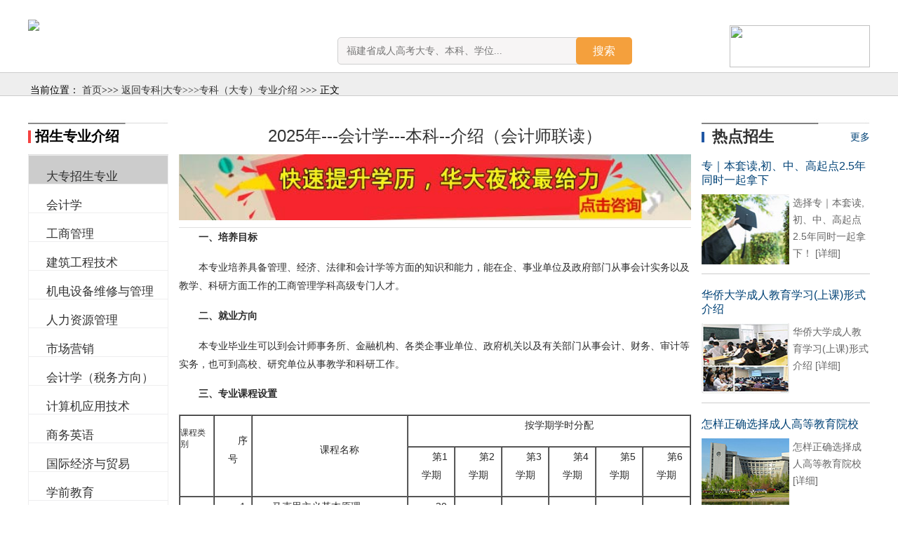

--- FILE ---
content_type: text/html
request_url: http://www.0595edu.cn/zyjs/c23.html
body_size: 32110
content:
<!DOCTYPE html>
<html xmlns="http://www.w3.org/1999/xhtml"><!-- InstanceBegin template="/Templates/crgkzyjs_zk.dwt" codeOutsideHTMLIsLocked="false" -->
<head>
<meta http-equiv="Content-Type" content="text/html; charset=GBK">
<meta http-equiv="X-UA-Compatible" content="IE=edge,chrome=1">
<!-- InstanceBeginEditable name="head" -->
<title>2025年华侨大学成人高考招生专业介绍</title>

<meta name="keywords" content="福建省成人教育、成人高考、成人高校、华侨大学成人高考">
<meta name="description" content="福建省成人教育、成人高考、成人高校、华侨大学成人高考招生专业介绍。">
<!-- InstanceEndEditable -->
<link href="./css/base.css" rel="stylesheet">
<script src="https://probe.bjmantis.net/chat/jquery-1.12.4.min.js"></script> <!-- 设置螳螂在线客服软件 -->
<script src="https://pg-chatn11.bjmantis.net/chat/js/dist/mantis.min.js?2477#62845a69318f3d000184cdc4"></script> <!-- 设置螳螂在线客服软件 -->
<link href="./css/news.css" rel="stylesheet">
</head>
<body>
<div class="lx-id">
  <div class="mw fix">
    <div class="lx-logo"> <a href="javascript:;" onclick="mylink()"title="华侨大学成人教育"><img  src="../cssfile/logo.png" style="width:361;height:60px;margin-top: 5px;"></a> </div>
    <div class="lx-search">
      <input class="search-txt" name="search" id="search" onfocus="mainSearch = 1; $('#EnterClick').val('SiteSearch');" placeholder="福建省成人高考大专、本科、学位..." x-webkit-speech="" type="text" lang="zh-CN">
      <input class="search-btn" value="搜索" onclick="mylink();" type="button">
      <!--<ul style="">
        <li style="margin-right:60px; font-size:16px;"><a href="../news/index01.html" >联系电话：<span style="color:#F00;">0595-22505353</span></a></li>
        <li style=" font-size:16px;"><a href="javascript:;" onclick="mylink()">在线咨询</a></li>
      </ul>-->
    </div>
    <div class="lx-tel" style="margin-top:13px;"><a href="javascript:;" onclick="mylink()"title="华侨大学成人教育"><img  src="../cssfile/titl_02.png" style="width:100%; height:60px;"></a></div>
  </div>
</div>
<div class="clearfix_after"></div>
<div class="bd_top" style="width:100%;background-color:#EEEEEE;border-bottom:1px solid #cdcdcd;">
  <div class="theCurrent ">
    <div class="" style="float:left; margin-right:200px; font-size:14px; margin-left:10px;"> 当前位置： <a href="../index.html">首页</a>&gt;&gt;&gt 
   <a href="../202101zkyunxiaoyu/2021index_zk.html">返回专科|大专&gt;&gt;&gt;</a><a href="../202101zkyunxiaoyu/2021index_zyjs_zk.html">专科（大专）专业介绍 </a>&gt;&gt;&gt 正文</div>
  </div>
</div>

<!-- 网页头部end-->
<style type="text/css">
.font_set p{ font-size:17px; line-height:60px;}
</style>
<div class="box clearfix">
  <div class="boxL lft">
    <div><img src="image/line03.jpg"  width="200px;"></div>
    <div class="hot_title">招生专业介绍</div> 
    <div class="boxL2 font_set">
      <p style="background-color:#CCC;"><a >大专招生专业</a></p>
      <p><a href="13.html">会计学</a></p>
      <p><a href="14.html">工商管理</a></p>
      <p><a href="07.html">建筑工程技术</a></p>
      <p><a href="06.html">机电设备维修与管理</a></p>
      <p><a href="05.html">人力资源管理</a></p>
      <p><a href="16.html">市场营销</a></p>
      <p><a href="01.html">会计学（税务方向）</a></p>
      <p><a href="22.html">计算机应用技术</a></p>
      <p><a href="09.html">商务英语</a></p>
      <p><a href="15.html">国际经济与贸易</a></p>
      <p><a href="02.html">学前教育</a></p>
      <p><a href="30.html">小学教育</a></p>
      <p><a href="03.html">电子商务</a></p>
      <p><a href="04.html">物业管理</a></p>
      <p><a href="10.html">工程造价管理</a></p>
      <p><a href="17.html">广告/装潢设计与制作</a></p>
      <p><a href="18.html">企业物流管理</a></p>
      <p><a href="21.html">电子技术应用</a></p>
      <p><a href="23.html">服装设计</a></p>
      <p style="background-color:#CCC;"><a >专|本套读专业</a></p>
      <p><a href="c01.html">财务管理</a></p>
      <p><a href="c02.html">工商管理</a></p>
      <p><a href="c03.html">土木工程</a></p>
      <p><a href="c04.html">人力资源管理</a></p>
      <p><a href="c05.html">市场营销</a></p>
      <p><a href="c06.html">计算机科学与技术</a></p>
      <p><a href="c07.html">英语</a></p>
      <p><a href="c13.html">国际经济与贸易</a></p>
      <p><a href="c09.html">学前教育</a></p>
      <p><a href="c10.html">小学教育</a></p>
      <p><a href="c11.html">汉语言文学</a></p>
      <p><a href="c12.html">美术学</a></p>
      <p><a href="c14.html">机械设计制造与自动化</a></p>
      <p><a href="c17.html">金融学</a></p>
      <p><a href="c18.html">工程管理</a></p>
      <p><a href="c22.html">电子商务</a></p>
      <p><a href="c23.html">会计学</a></p>
      <p><a href="../202101zkyunxiaoyu/2021index_zk.html" style="color:#F00">>>>返回大专|专科</a></p>
      <p><a href="../202101zkyunxiaoyu/2021index_zyjs_zk.html" style="color:#F00">>>>招生专业目录</a></p>
      <p><a href="../index.html" style="color:#F00">>>>首   页</a></p>
    </div>
  </div>
  <style>
  .boxM .tj_place p{text-indent:28px; line-height:26px;} 
  .boxM .arc_title .arc_info img { width:100%;}
  </style>
  <!-- InstanceBeginEditable name="EditRegion2" -->
   <div class="boxM lft">
    <div class="arc_title">
    <h2>2025年---会计学---本科--介绍（会计师联读）</h2>
    <div class="arc_info clearfix" align="center"><a href="javascript:;" onclick="mylink()"> <img src="image/wzt.jpg"> </a></div>
  </div>
  <div class="tj_place">
    <p> <strong>一、培养目标</strong></p>
 <p> 本专业培养具备管理、经济、法律和会计学等方面的知识和能力，能在企、事业单位及政府部门从事会计实务以及教学、科研方面工作的工商管理学科高级专门人才。</p>
  <p> <strong>二、就业方向</strong></p>
 <p> 本专业毕业生可以到会计师事务所、金融机构、各类企事业单位、政府机关以及有关部门从事会计、财务、审计等实务，也可到高校、研究单位从事教学和科研工作。</p>
<p><strong>三、专业课程设置</strong></p>
    <table width="100%" cellspacing="0" cellpadding="0" border="1" style="font-family: "微软雅黑", Arial; color: #333">
      <tbody>
        <tr>
          <td valign="top" rowspan="2" width="30"><br>
            课程类别</td>
          <td rowspan="2" width="46"><p align="center">序号</p></td>
          <td rowspan="2" width="194"><p align="center">课程名称</p></td>
          <td valign="top" colspan="6"><p align="center">按学期学时分配</p></td>
        </tr>
        <tr>
          <td width="57"><p align="center">第1&nbsp;<br>
            学期</p></td>
          <td width="57"><p align="center">第2&nbsp;<br>
            学期</p></td>
          <td width="57"><p align="center">第3&nbsp;<br>
            学期</p></td>
          <td width="57"><p align="center">第4&nbsp;<br>
            学期</p></td>
          <td width="57"><p align="center">第5&nbsp;<br>
            学期</p></td>
          <td width="57"><p align="center">第6&nbsp;<br>
            学期</p></td>
        </tr>
        <tr>
          <td rowspan="5" width="30"><p align="center">公共课</p></td>
          <td valign="top" width="46"><p align="center">1</p></td>
          <td valign="top" width="194"><p align="left">马克思主义基本原理</p></td>
          <td valign="top" width="47"><p align="center">30</p></td>
          <td valign="top" width="57"><p align="center">&nbsp;</p></td>
          <td valign="top" width="57"><p align="center">&nbsp;</p></td>
          <td valign="top" width="57"><p align="center">&nbsp;</p></td>
          <td valign="top" width="57"><p align="center">&nbsp;</p></td>
          <td valign="top" width="57"><p align="center">&nbsp;</p></td>
        </tr>
        <tr>
          <td valign="top" width="46"><p align="center">2</p></td>
          <td valign="top" width="194"><p align="left">经济数学</p></td>
          <td valign="top" width="47"><p align="center">30</p></td>
          <td valign="top" width="57"><p align="center">&nbsp;</p></td>
          <td valign="top" width="57"><p align="center">&nbsp;</p></td>
          <td valign="top" width="57"><p align="center">&nbsp;</p></td>
          <td valign="top" width="57"><p align="center">&nbsp;</p></td>
          <td valign="top" width="57"><p align="center">&nbsp;</p></td>
        </tr>
        <tr>
          <td valign="top" width="46"><p align="center">3</p></td>
          <td valign="top" width="194"><p align="left">大学英语</p></td>
          <td valign="top" width="47"><p align="center">30</p></td>
          <td valign="top" width="57"><p align="center">&nbsp;</p></td>
          <td valign="top" width="57"><p align="center">&nbsp;</p></td>
          <td valign="top" width="57"><p align="center">&nbsp;</p></td>
          <td valign="top" width="57"><p align="center">&nbsp;</p></td>
          <td valign="top" width="57"><p align="center">&nbsp;</p></td>
        </tr>
        <tr>
          <td valign="top" width="46"><p align="center">4</p></td>
          <td valign="top" width="194"><p align="left">管理学原理</p></td>
          <td valign="top" width="47"><p align="center">30</p></td>
          <td valign="top" width="57"><p align="center">&nbsp;</p></td>
          <td valign="top" width="57"><p align="center">&nbsp;</p></td>
          <td valign="top" width="57"><p align="center">&nbsp;</p></td>
          <td valign="top" width="57"><p align="center">&nbsp;</p></td>
          <td valign="top" width="57"><p align="center">&nbsp;</p></td>
        </tr>
        <tr>
          <td valign="top" width="46"><p align="center">5</p></td>
          <td valign="top" width="194"><p align="left">经济学</p></td>
          <td valign="top" width="47"><p align="center">&nbsp;</p></td>
          <td valign="top" width="57"><p align="center">30</p></td>
          <td valign="top" width="57"><p align="center">&nbsp;</p></td>
          <td valign="top" width="57"><p align="center">&nbsp;</p></td>
          <td valign="top" width="57"><p align="center">&nbsp;</p></td>
          <td valign="top" width="57"><p align="center">&nbsp;</p></td>
        </tr>
        <tr>
          <td rowspan="20" width="30"><p align="center">专业基础课及专业课</p></td>
          <td valign="top" width="46"><p align="center">6</p></td>
          <td valign="top" width="194"><p align="left">会计学原理</p></td>
          <td valign="top" width="47"><p align="center">&nbsp;</p></td>
          <td valign="top" width="57"><p align="center">30</p></td>
          <td valign="top" width="57"><p align="center">&nbsp;</p></td>
          <td valign="top" width="57"><p align="center">&nbsp;</p></td>
          <td valign="top" width="57"><p align="center">&nbsp;</p></td>
          <td valign="top" width="57"><p align="center">&nbsp;</p></td>
        </tr>
        <tr>
          <td valign="top" width="46"><p align="center">7</p></td>
          <td valign="top" width="194"><p align="left">统计学</p></td>
          <td valign="top" width="47"><p align="center">&nbsp;</p></td>
          <td valign="top" width="57"><p align="center">30</p></td>
          <td valign="top" width="57"><p align="center">&nbsp;</p></td>
          <td valign="top" width="57"><p align="center">&nbsp;</p></td>
          <td valign="top" width="57"><p align="center">&nbsp;</p></td>
          <td valign="top" width="57"><p align="center">&nbsp;</p></td>
        </tr>
        <tr>
          <td valign="top" width="46"><p align="center">8</p></td>
          <td valign="top" width="194"><p align="left">西方经济学</p></td>
          <td valign="top" width="47"><p align="center">&nbsp;</p></td>
          <td valign="top" width="57"><p align="center">选</p></td>
          <td valign="top" width="57"><p align="center">&nbsp;</p></td>
          <td valign="top" width="57"><p align="center">&nbsp;</p></td>
          <td valign="top" width="57"><p align="center">&nbsp;</p></td>
          <td valign="top" width="57"><p align="center">&nbsp;</p></td>
        </tr>
        <tr>
          <td valign="top" width="46"><p align="center">9</p></td>
          <td valign="top" width="194"><p align="left">经济法（中级会计师）</p></td>
          <td valign="top" width="47"><p align="center">&nbsp;</p></td>
          <td valign="top" width="57"><p align="center">30</p></td>
          <td valign="top" width="57"><p align="center">&nbsp;</p></td>
          <td valign="top" width="57"><p align="center">&nbsp;</p></td>
          <td valign="top" width="57"><p align="center">&nbsp;</p></td>
          <td valign="top" width="57"><p align="center">&nbsp;</p></td>
        </tr>
        <tr>
          <td valign="top" width="46"><p align="center">10</p></td>
          <td valign="top" width="194"><p align="left">成本会计</p></td>
          <td valign="top" width="47"><p align="center">&nbsp;</p></td>
          <td valign="top" width="57"><p align="center">&nbsp;</p></td>
          <td valign="top" width="57"><p align="center">30</p></td>
          <td valign="top" width="57"><p align="center">&nbsp;</p></td>
          <td valign="top" width="57"><p align="center">&nbsp;</p></td>
          <td valign="top" width="57"><p align="center">&nbsp;</p></td>
        </tr>
        <tr>
          <td valign="top" width="46"><p align="center">11</p></td>
          <td valign="top" width="194"><p align="left">管理会计</p></td>
          <td valign="top" width="47"><p align="center">&nbsp;</p></td>
          <td valign="top" width="57"><p align="center">&nbsp;</p></td>
          <td valign="top" width="57"><p align="center">30</p></td>
          <td valign="top" width="57"><p align="center">&nbsp;</p></td>
          <td valign="top" width="57"><p align="center">&nbsp;</p></td>
          <td valign="top" width="57"><p align="center">&nbsp;</p></td>
        </tr>
        <tr>
          <td valign="top" width="46"><p align="center">12</p></td>
          <td valign="top" width="194"><p align="left">会计实务（中级会计师）</p></td>
          <td valign="top" width="47"><p align="center">&nbsp;</p></td>
          <td valign="top" width="57"><p align="center">&nbsp;</p></td>
          <td valign="top" width="57"><p align="center">30</p></td>
          <td valign="top" width="57"><p align="center">&nbsp;</p></td>
          <td valign="top" width="57"><p align="center">&nbsp;</p></td>
          <td valign="top" width="57"><p align="center">&nbsp;</p></td>
        </tr>
        <tr>
          <td valign="top" width="46"><p align="center">13</p></td>
          <td valign="top" width="194"><p align="left">现代企业运作</p></td>
          <td valign="top" width="47"><p align="center">&nbsp;</p></td>
          <td valign="top" width="57"><p align="center">&nbsp;</p></td>
          <td valign="top" width="57"><p align="center">&nbsp;</p></td>
          <td valign="top" width="57"><p align="center">&nbsp;</p></td>
          <td valign="top" width="57"><p align="center">30</p></td>
          <td valign="top" width="57"><p align="center">&nbsp;</p></td>
        </tr>
        <tr>
          <td valign="top" width="46"><p align="center">14</p></td>
          <td valign="top" width="194"><p align="left">会计制度设计</p></td>
          <td valign="top" width="47"><p align="center">&nbsp;</p></td>
          <td valign="top" width="57"><p align="center">&nbsp;</p></td>
          <td valign="top" width="57"><p align="center">&nbsp;</p></td>
          <td valign="top" width="57"><p align="center">&nbsp;</p></td>
          <td valign="top" width="57"><p align="center">30</p></td>
          <td valign="top" width="57"><p align="center">&nbsp;</p></td>
        </tr>
        <tr>
          <td valign="top" width="46"><p align="center">15</p></td>
          <td valign="top" width="194"><p align="left">审计学</p></td>
          <td valign="top" width="47"><p align="center">&nbsp;</p></td>
          <td valign="top" width="57"><p align="center">&nbsp;</p></td>
          <td valign="top" width="57"><p align="center">&nbsp;</p></td>
          <td valign="top" width="57"><p align="center">30</p></td>
          <td valign="top" width="57"><p align="center">&nbsp;</p></td>
          <td valign="top" width="57"><p align="center">&nbsp;</p></td>
        </tr>
        <tr>
          <td valign="top" width="46"><p align="center">16</p></td>
          <td valign="top" width="194"><p align="left">税法</p></td>
          <td valign="top" width="47"><p align="center">&nbsp;</p></td>
          <td valign="top" width="57"><p align="center">&nbsp;</p></td>
          <td valign="top" width="57"><p align="center">&nbsp;</p></td>
          <td valign="top" width="57"><p align="center">30</p></td>
          <td valign="top" width="57"><p align="center">&nbsp;</p></td>
          <td valign="top" width="57"><p align="center">&nbsp;</p></td>
        </tr>
        <tr>
          <td valign="top" width="46"><p align="center">17</p></td>
          <td valign="top" width="194"><p align="left">财务报表分析</p></td>
          <td valign="top" width="47"><p align="center">&nbsp;</p></td>
          <td valign="top" width="57"><p align="center">&nbsp;</p></td>
          <td valign="top" width="57"><p align="center">&nbsp;</p></td>
          <td valign="top" width="57"><p align="center">30</p></td>
          <td valign="top" width="57"><p align="center">&nbsp;</p></td>
          <td valign="top" width="57"><p align="center">&nbsp;</p></td>
        </tr>
        <tr>
          <td valign="top" width="46"><p align="center">18</p></td>
          <td valign="top" width="194"><p>财务管理（中级会计师）</p></td>
          <td valign="top" width="47"><p align="center">&nbsp;</p></td>
          <td valign="top" width="57"><p align="center">&nbsp;</p></td>
          <td valign="top" width="57"><p align="center">&nbsp;</p></td>
          <td valign="top" width="57"><p align="center">&nbsp;</p></td>
          <td valign="top" width="57"><p align="center">30</p></td>
          <td valign="top" width="57"><p align="center">&nbsp;</p></td>
        </tr>
        <tr>
          <td valign="top" width="46"><p align="center">19</p></td>
          <td valign="top" width="194"><p>资产评估</p></td>
          <td valign="top" width="47"><p align="center">&nbsp;</p></td>
          <td valign="top" width="57"><p align="center">&nbsp;</p></td>
          <td valign="top" width="57"><p align="center">&nbsp;</p></td>
          <td valign="top" width="57"><p align="center">&nbsp;</p></td>
          <td valign="top" width="57"><p align="center">选</p></td>
          <td valign="top" width="57"><p align="center">&nbsp;</p></td>
        </tr>
        <tr>
          <td valign="top" width="46"><p align="center">20</p></td>
          <td valign="top" width="194"><p align="left">投资银行学</p></td>
          <td valign="top" width="47"><p align="center">&nbsp;</p></td>
          <td valign="top" width="57"><p align="center">&nbsp;</p></td>
          <td valign="top" width="57"><p align="center">&nbsp;</p></td>
          <td valign="top" width="57"><p align="center">&nbsp;</p></td>
          <td valign="top" width="57"><p align="center">&nbsp;选&nbsp;</p></td>
          <td valign="top" width="57"><p align="center">&nbsp;</p></td>
        </tr>
        <tr>
          <td valign="top" width="46"><p align="center">21</p></td>
          <td valign="top" width="194"><p align="left">国际结算</p></td>
          <td valign="top" width="47"><p align="center">&nbsp;</p></td>
          <td valign="top" width="57"><p align="center">&nbsp;</p></td>
          <td valign="top" width="57"><p align="center">&nbsp;</p></td>
          <td valign="top" width="57"><p align="center">&nbsp;</p></td>
          <td valign="top" width="57"><p align="center">&nbsp;</p></td>
          <td valign="top" width="57"><p align="center">选</p></td>
        </tr>
        <tr>
          <td valign="top" width="46"><p align="center">22</p></td>
          <td valign="top" width="194"><p align="left">期货与期权</p></td>
          <td valign="top" width="47"><p align="center">&nbsp;</p></td>
          <td valign="top" width="57"><p align="center">&nbsp;</p></td>
          <td valign="top" width="57"><p align="center">&nbsp;</p></td>
          <td valign="top" width="57"><p align="center">&nbsp;</p></td>
          <td valign="top" width="57"><p align="center">&nbsp;</p></td>
          <td valign="top" width="57"><p align="center">选</p></td>
        </tr>
        <tr>
          <td valign="top" width="46"><p align="center">23</p></td>
          <td valign="top" width="194"><p align="left">项目评估</p></td>
          <td valign="top" width="47"><p align="center">&nbsp;</p></td>
          <td valign="top" width="57"><p align="center">&nbsp;</p></td>
          <td valign="top" width="57"><p align="center">&nbsp;</p></td>
          <td valign="top" width="57"><p align="center">&nbsp;</p></td>
          <td valign="top" width="57"><p align="center">&nbsp;</p></td>
          <td valign="top" width="57"><p align="center">选</p></td>
        </tr>
        <tr>
          <td valign="top" colspan="2"><p align="left">毕业实习、论文</p></td>
          <td valign="top" width="47"><p align="center">&nbsp;</p></td>
          <td valign="top" width="57"><p align="center">&nbsp;</p></td>
          <td valign="top" width="57"><p align="center">&nbsp;</p></td>
          <td valign="top" width="57"><p align="center">&nbsp;</p></td>
          <td valign="top" width="57"><p align="center">&nbsp;</p></td>
          <td valign="top" width="57"><p align="center">60</p></td>
        </tr>
        <tr>
          <td valign="top" colspan="2"><p align="center">合&nbsp; 计</p></td>
          <td valign="top" width="47"><p align="center">&nbsp;</p></td>
          <td valign="top" width="57"><p align="center">&nbsp;</p></td>
          <td valign="top" width="57"><p align="center">&nbsp;</p></td>
          <td valign="top" width="57"><p align="center">&nbsp;</p></td>
          <td valign="top" width="57"><p align="center">&nbsp;</p></td>
          <td valign="top" width="57"><p align="center">&nbsp;</p></td>
        </tr>
      </tbody>
</table>
    <p>说明;</p>
    <p>1、*选*表示学生在学习当中可以选读也可以不选读，只要按规定修完学员即可毕业，没有选择该课程不会影响学员毕业，开设该课的目的是为了让学员在专业领域方向有更多的发展空间。<br>
      &nbsp;&nbsp;&nbsp; 2、*选* 选修课程没有另外收费。<br>
      &nbsp;&nbsp;&nbsp; 3、*选* 参加完相应的选修课程学员可以直接参加对应的职称考试科目，让学员更好的通过相应的职称考试，以让学员在毕业时能有毕业证书及职称证书。<br>
    </p>
    <section style="width:100%;border:1px solid #ccc"> </section>
     </div>
  </div>
  <!-- InstanceEndEditable -->
  <div class="boxR"> 
    <div class="blk3">
      <div class="clearfix">
      <div><img src="image/line03.jpg" ></div>
        <h2 ><strong>热点招生</strong></h2>
         <a class="more" href="./index.html" target="_blank">更多</a>
      </div>
      <div class="clearfix_after"></div> 
      <div class="blk3_c" style="margin-top:18px;">
          <div class="img-news-i">
          <h3><a href="../202101zkyunxiaoyu/2021Category_zk08.html"  target="_blank">专｜本套读,初、中、高起点2.5年同时一起拿下</a></h3>
          <a href="../202101zkyunxiaoyu/2021Category_zk08.html" target="_blank" >
          <div class="img-news-c clearfix"> 
                 <img src="image/r_img02.jpg" alt="“华侨大学成人高考高起专辅导”"> 
               <p>选择专｜本套读,初、中、高起点2.5年同时一起拿下！ [详细]</p>
          </div>
           </a>
        </div>
         <div class="clearfix_after"></div> 
        <div class="img-news-i">
          <h3><a href="../202101zkyunxiaoyu/2021Category02.html" target="_blank">华侨大学成人教育学习(上课)形式介绍</a></h3>
          <a  href="../202101zkyunxiaoyu/2021Category02.html" target="_blank">
           <div class="img-news-c clearfix"> 
                <img src="image/r_img01.jpg" alt="“华侨大学成人高考本科招生”"> 
                 <p>华侨大学成人教育学习(上课)形式介绍 [详细]</p>
          </div>
          </a>
        </div>
        <div class="clearfix_after"></div> 
        <div class="img-news-i">
          <h3><a href="../202101zkyunxiaoyu/2021Category03.html" target="_blank">怎样正确选择成人高等教育院校</a></h3>
           <a href="../202101zkyunxiaoyu/2021Category03.html"  target="_blank"> 
           <div class="img-news-c clearfix"> 
               <img src="image/r_ban09.jpg" alt="怎样正确选择成人高等教育院校（或成人高等院校函授站点）"> 
               <p>怎样正确选择成人高等教育院校 [详细]</p>
          </div>
          </a>
        </div>
        <div class="clearfix_after"></div> 
        <div class="img-news-i">
          <h3><a href="../202101zkyunxiaoyu/2021index_zyjs_zk.html"  target="_blank">2025年福建省大专|专科招生公布</a></h3>
          <a href="../202101zkyunxiaoyu/2021index_zyjs_zk.html" target="_blank" >
          <div class="img-news-c clearfix"> 
                 <img src="image/r_img05.jpg" alt="“华侨大学成人高考高起专辅导”"> 
               <p>2025年福建省教育厅公布大专|专科各类别招生专业 [详细]</p>
          </div>
           </a>
        </div>
        <div class="clearfix_after"></div> 
        <div class="img-news-i">
          <h3><a href="../202101zhaosheng/wl202004.html"  target="_blank">华侨大学2025年成人高考招生</a></h3>
          <a href="../202101zhaosheng/wl202004.html" target="_blank" >
          <div class="img-news-c clearfix"> 
                 <img src="image/r_img03.jpg" alt="“华侨大学成人高考高起专辅导”"> 
               <p>华侨大学2025年成人高考招生 [详细]</p>
          </div>
           </a>
        </div>
        <div class="clearfix_after"></div> 
        <div class="img-news-i">
          <h3><a href="../202101zhaosheng/wl202002.html"  target="_blank">华侨大学自学考试1.5年学制</a></h3>
          <a href="../202101zhaosheng/wl202002.html" target="_blank" >
          <div class="img-news-c clearfix"> 
                 <img src="image/r_ban14.jpg" alt="“华侨大学成人高考高起专辅导”"> 
               <p>华侨大学自学考试1.5年学制招生 [详细]</p>
          </div>
           </a>
        </div>
      </div>
    </div>
    <!-- 热点招生 end --> 
  <div class="clearfix_after"></div> 
    <!-- 职称考试 -->
    <div class="blk3">
      <div class="tit clearfix">
        <h2><a href="https://bh.begowx.com/"  target="_blank">在线课堂</a></h2>
        <a class="more" href="https://bh.begowx.com/" target="_blank">更多</a> </div>
      <div class="clearfix_after"></div> 
      <div class="blk3_c" style="margin-top:18px;">
        <div class="img-news-i">
          <h3><a href="https://bh.begowx.com/product?c=2" target="_blank">华侨大学夜大学成人高考在线课堂</a></h3>
          <div class="img-news-c clearfix"> <a href="https://bh.begowx.com/product?c=2"target="_blank" class="img"> 
            <img src="image/online_kt.jpg" alt="华侨大学夜大学在线课堂"> </a>
            <p>华侨大学夜大学成人高考在线课堂[<a href="https://bh.begowx.com/product?c=2" target="_blank">详细</a>]</p>
          </div>
        </div>
         <div class="clearfix_after"></div> 
        <div class="img-news-i">
          <h3><a href="https://bh.begowx.com/product?c=1" target="_blank">华侨大学夜大学自学考试、网络教育在线课堂</a></h3>
          <div class="img-news-c clearfix"> <a href="https://bh.begowx.com/product?c=1"target="_blank" class="img"> 
          <img  src="image/l_ban12.jpg" alt="华侨大学夜大学自学考试、网络教育在线课堂"> </a>
            <p>华侨大学夜大学自学考试、网络教育在线课堂 [<a href="https://bh.begowx.com/product?c=1" target="_blank">详细</a>]</p>
          </div>
        </div>
         <div class="clearfix_after"></div> 
        <div class="img-news-i">
          <h3><a href="https://bh.begowx.com/product?c=4" target="_blank">2025年福建省职称（资格）考试在线课堂</a></h3>
          <div class="img-news-c clearfix"> <a href="https://bh.begowx.com/product?c=4"target="_blank" class="img"> 
           <img  src="image/r_ban15.jpg" alt="2025年福建省职称（资格）考试在线课堂"> </a>
           <p>2025年福建省职称（资格）考试在线课堂 [<a href="https://bh.begowx.com/product?c=4" target="_blank">详细</a>]</p>
          </div>
        </div>
      </div>
    </div>
    
  </div>
</div>
</div>
<style type="text/css">
.clearfix {display: block;zoom: 1; clear:both;}
.copyright {background: #333; width: 100%;  margin: 0 auto; padding: 20px 0 5px; color: #FFF; text-align: center; line-height: 26px; font-size:12px;}
.copyright .weixin {width:110px; height:110px; float:left; position:relative;}
.copyright .weixin li{ width:100%; height:100%;background: url(../cssfile/erweima.png) no-repeat center center;background-size: 100%;}
.copyright .weixin p{ position:absolute; left:246px; top:84px;line-height:26px;display: inline; white-space: nowrap;letter-spacing:2px;font-size: 13px;}
.copyright a:link, .copyright a:visited { color: #fff;  margin-left: 10px;  margin-right: 10px; font-size: 12px;}
.copyright .main {width: 980px;   margin: 0 auto;font-size: 12px; float:left; line-height: 26px; margin-top: 10px;}
.copyright .overhidden { overflow: hidden;}
.copyright a:link, .copyright a:visited { color: #fff; margin-left: 10px; margin-right: 10px;} 
.clearfix {display: block;zoom: 1; clear:both;}
.copyright {background: #333; width: 100%;  margin: 0 auto; padding: 20px 0 5px; color: #FFF; text-align: center; line-height: 26px; font-size:12px;}
.copyright .weixin {width:110px; height:110px; float:left; position:relative;}
.copyright .weixin li{ width:100%; height:100%;background: url(../cssfile/erweima.png) no-repeat center center;background-size: 100%;}
.copyright .weixin p{ position:absolute; left:246px; top:84px;line-height:26px;display: inline; white-space: nowrap;letter-spacing:2px;font-size: 13px;}
.copyright a:link, .copyright a:visited { color: #fff;  margin-left: 10px;  margin-right: 10px; font-size: 12px;}
.copyright .main {width: 960px;   margin: 0 auto;font-size: 12px; float:left; line-height: 26px; margin-top: 10px;}
.copyright .overhidden { overflow: hidden;}
.copyright a:link, .copyright a:visited { color: #fff; margin-left: 10px; margin-right: 10px;}
</style>
 <div class="clearfix"></div>
<div class="copyright" style="height:190px;">
   <div style="width: 1080px; margin:0 auto;"> 
     <div class="weixin"><li style="list-style:none;"></li><p>扫一扫，免费获取成人教育相关资料！</p></div>
     <div class="main" style="">
        <p style="text-align: center;"><a href="../202101general/about.html" target="_blank">学院简介</a>|<a href="../202101general/lxwuwen.html" target="_blank">联系方式</a>
        |<a href="../202101zkyunxiaoyu/2021index_zk.html" target="_blank">大专|专科</a>|<a href="../202101bkyunxiaoyu/2021index_bk.html" target="_blank">专升本|本科|学位</a>|<a href="https://bh.begowx.com" target="_blank">网络在线课堂</a>
         | Copyright (c) 2003-2035 |<a href="../index.html">www.0595edu.cn</a></p>
        <p style="text-align: center;"> 版权所有：泉州市丰泽区博海教育培训中心<a href="https://beian.miit.gov.cn/" target="_blank"> 闽ICP备05020532号-6</a></p>
        <p style="text-align: center;">Mail to:<a href="Mailto:qzitrz@163.com">qzitrz@163.com</a></p>
        <div style=" width:100%; "><img  style="margin:0 auto;" src="../cssfile/biaoshi.gif"></div> 
      </div>
    </div>
  </div>
</body>
<script> function mylink(){mantis.requestChat();} </script> 
<script  type="text/javascript"> 
function IsPC()
{
    var userAgentInfo = navigator.userAgent;
    var Agents = ["Android", "iPhone",
                "SymbianOS", "Windows Phone",
                "iPad", "iPod"];
    var flag = true;
    for (var v = 0; v < Agents.length; v++) {
        if (userAgentInfo.indexOf(Agents[v]) > 0) {
            flag = false;
            break;
        }
    }
    return flag;
}
if(!IsPC())
{
   window.location.href="http://m.0595edu.cn/index.html";    
}
</script>
<!-- InstanceEnd --></html>

--- FILE ---
content_type: text/css
request_url: http://www.0595edu.cn/zyjs/css/base.css
body_size: 3380
content:
@charset "utf-8";
/*reset*/

html {color: #000;background: #fff;}
body {line-height: 1.4;	font-family: "微软雅黑", "宋体";	font-size: 12px;}
body, h1, h2, h3, h4, h5, h6, p, ul, ol, dl, dd, form {	margin: 0;}
ul, ol {	padding-left: 0;	list-style-type: none;}
ins, a {
	text-decoration: none;
	color: #333;
}
a:hover {	text-decoration: underline;}
img {	border: 0;}
img, label, input {	vertical-align: middle}

/*float*/

.fl {float: left;}
.fr {float: right;}

.lft{ float:left;}
.rgt{ float:left;}

.gWrapper, #nav {
	width: 1110px;
	margin-left: auto;
	margin-right: auto;
}
.header {
	_height: 122px;
	min-height: 122px;
	position: relative;
	z-index: 10;
	width: 1110px;
	margin-left: auto;
	margin-right: auto;
	height: 122px;
}
.header_info {
	height: 122px
}
.nav_wrapper {
	width: 100%;
	height: 40px;
	background: #013e98;
	
}
#nav {
	height: 40px;
	position: relative;
	z-index: 99;
	width: 1110px;
	margin:0 auto;
}
#nav .nav_list .active, #nav .nav_list a:hover {
	background: #097be0;
	text-decoration: none;
}

#nav .nav_list a {
    display: block;
    height: 40px;
	width:64px;
    font-size: 16px;
    line-height: 38px;
    color: #fff;
    padding: 0 45px;
    font-family: "Microsoft YaHei";
	white-space: nowrap;  
}

#nav .nav_list li {  
	float: left;
	background: rgba(0, 0, 0, 0) none repeat scroll 0% 0%;
	}


.box{
	width: 1200px;
	font-family: "微软雅黑", Arial;
	color: #333;
	margin-top: 30px;
	margin-right: auto;
	margin-bottom: 20px;
	margin-left: auto;
}
.boxL{ width:200px;}
.boxL .title{
	height: 35px;
	line-height: 35px;
	border-bottom: 1px #eeeeef solid;
	color: #DB2A0B;
	font-size: 16px;
	font-weight: bold;
}

.boxL2{ border:1px #eeeeef solid; margin-bottom:30px;}

.boxL2 p{ height:40px; line-height:40px; padding:0 20px 0 25px; border-bottom:1px #eeeeef solid; cursor:pointer; overflow:hidden; zoom:1;}

.boxM{
	width: 730px;
	margin-left: 15px;
	padding-right: 15px;
}
 
.arc_title{ padding:10px 0px; border-bottom:1px #dfdfdf solid;}
.arc_title h2{ font-size:24px; font-weight:normal; margin-bottom:10px; text-align:center;}
.boxR{ width:240px; float:right;}
.boxR .title{
	font-size: 16px;
	font-weight: bold;
	color: #db2a0b;
	border-bottom: 1px #eeeeef solid;
	margin-bottom: 10px;
}
.boxR1,.boxR2{ margin-bottom:35px;}


.tp{alignment-adjust:
	text-align: center;
	width: 220px;
	margin-right: auto;
	margin-left: auto;
	margin-top: 0px;
	margin-bottom: 0px;
	padding-bottom: 2px;
}
.bm{
	color: #FFF;
	font-size: 16px;
	font-weight: bold;
	border-radius: 4px;
	text-align: center;
	text-decoration: none;
	background: #5A9B17;
	margin-top: 10px;
	margin-right: 50px;
	margin-bottom: 10px;
	margin-left: 50px;
	padding-top: 10px;
	padding-right: 40px;
	padding-bottom: 10px;
	padding-left: 40px;
}

.title {
	background-position-x: 0%;
	background-position-y: 0%;
	padding: 0 15px 0 20px;
	height: 35px;
	line-height: 35px;
	background-position: -340px -10px;
	background-image: url(../image/index_A2.png);
	background-repeat: no-repeat;
}
.breadcrumbs_none_pic {
    height: 35px;
}
.breadcrumbs {
	color: #000;
	line-height: 35px;
	width: auto;
	padding-left: 0;
	height: 38px;
	position: relative;
	text-align: left;
	background-color: #E5E6E8;
}


--- FILE ---
content_type: text/css
request_url: http://www.0595edu.cn/zyjs/css/news.css
body_size: 6401
content:
@charset "utf-8";
/* CSS Document */
/* 2019-4-28  */
html, body, div, span, iframe, h1, h2, h3, h4, h5, h6, p, img, b, i, dl, dt, dd, ul, li, pre {
	margin: 0;
	padding: 0;
	border: 0;
	/* [disabled]list-style: none; */
}
.lx-id {
    height: 80px;
    padding-top: 23px;
    z-index: 10;
    position: relative;
}
.mw {
    width: 1200px;
    margin: 0 auto;
}
.fix {
    *zoom: 1;
}
.lx-logo {
    width:361px; height:60px;
    float: left;
    margin-right: 80px;
 /*   border-right: 1px solid #c9c9c9;*/
 /*   background: url(../image/logo.jpg) no-repeat;*/

}

.lx-search {
    width: 420px;
    float: left;
    position: relative;
	margin-top: 30px;
}
.lx-search .search-txt {
    width: 340px;
    height: 35px;
    border: 1px solid #cfcfcf;
    background: #f7f5f5;
    padding-left: 12px;
    -webkit-border-radius: 5px;
    -moz-border-radius: 5px;
    border-radius: 5px;
    font: 14px "Microsoft YaHei";
    line-height: normal;
    line-height: normal;
}
input[type="text"], textarea {
    font-family: Helvetica,Arial,"Microsoft YaHei";
    outline: none;
    -webkit-appearance: none;
}
.lx-search .search-btn {
    width: 80px;
    height: 39px;
    display: block;
    position: absolute;
    right: 0;
    top: 0;
    border: 0;
    background: #f4a03d;
    color: #fff;
    -webkit-border-radius: 5px;
    -moz-border-radius: 5px;
    border-radius: 5px;
    -webkit-appearance: none;
    font: 16px/35px "Microsoft YaHei";
    cursor: pointer;
}
input[type="button"] {
    -webkit-appearance: none;
    border-radius: 0;
}
.lx-search ul {
    padding: 5px 0 0 15px;
}
ul, ol {
    padding-left: 0;
    list-style-type: none;
}
ul, li {
	 float:left;
     list-style: none;
     list-style-type: none;
}
.lx-search ul li {
    display: inline;
    padding-right: 10px;
    font-size: 13px;
}
.lx-search ul li a {
    color: #606060;
}


.lx-tel {
    width: 200px;
    height: 42px;
    float: right;
    font: 12px/18px "Microsoft YaHei";
    margin-top:5px;
}
.lx-tel i {
    width: 13px;
    height: 13px;
    display: inline-block;
    background: url(../image/icon_clock.png) no-repeat;
    margin-right: 4px;
}
.lx-tel b {
    font: 22px/28px "Microsoft YaHei";
    display: block;
}
.lx-tel b a {
    color: #f29121;
}
/*	栏目*/
.bd_top {
    border-top: 1px solid #cdcdcd;
/*	border-bottom: 1px solid #cdcdcd;*/
	width:100%;
	height:32px;
}

.theCurrent {
	width:1200px;
	height:30px;
    margin:0 auto;
    padding: 15px 15px 0 0;
}

.hot_text {
    display: block;
    background: #ffffff;
    width: 200px;
    float: left;
}
.hot_title {
    background: url(../image/tj_l_d1fde6e0.jpg) no-repeat left 3px;
    padding-bottom: 15px;
    border-bottom: 1px solid #dddddd;
    font-size: 20px;
    color: #000;
    padding-left: 10px;
    font-family: Microsoft Yahei;
    font-weight: bold;
    line-height: 22px;
    position: relative;
}
.hot_list {
    padding-bottom: 12px;
    border-bottom: 1px solid #e7e7e7;
    margin-top: 15px;
}
.hot_list p {
    line-height: 24px;
}
.hot_list p a {
    font-size: 14px;
    color: #2b2b2b;
    padding-top: 10px;
}

.tit {
    background: url(../image/0220_lqf_news_icons.png) no-repeat 0px -299px;
    padding-top: 13px;
}
.clearfix {
    zoom: 1;
}
.blk3 h2 {
    font-size: 22px;
    line-height: 24px;
    font-weight: normal;
    float: left;
    display: inline;
    height: 24px;
    overflow: hidden;
    padding-left: 15px;
    background: url(../image/0220_lqf_news_icons.png) no-repeat -696px -515px;
}
.blk3 .more {
    float: right;
    font-size: 14px;
    margin-top: 3px;
}
.blk3 a:link {
     color: #004276;
}
.clearfix::after {
    clear: both;
    content: ".";
    display: block;
    height: 0;
    visibility: hidden;
}
.clearfix_after{   
	clear: both;
    content: ".";
    display: block;
    height: 0;
    visibility: hidden;
}
.img-news-i {
   padding-bottom: 13px;
   border-bottom: 1px solid  #ccc;
   margin-top: 20px;
   overflow:hidden;
	
}
.img-news-i h3 {
    font-size: 16px;
    font-weight: normal;
    line-height: 20px;
}
.img-news-c {
    margin-top: 10px;
}

.img-news-c img {
    display: block;
	float: left;
    width: 125px;
    height: 100px;
	
}
.img-news-c p {
	padding-top:-5px;
    float: left;
    margin-left: 5px;
    width: 110px;
    font-size: 14px;
    color: #666;
    line-height: 24px;
}

.tj_place p{
	margin: 0px 0px 1.2em;
	padding: 0px;
	line-height: 1.5em;
	color: rgb(43, 43, 43);
	font-family: 宋体, Arial, HELVETICA;
	font-size: 14px;
}
/*网页底部css 2019-4-30*/


.partner {
    padding: 25px 0;
    border-top: 1px solid #CCC;
    background: #F8F8F8;
    width: 100%;
}
.mar_t_20 {
    margin-top: 20px;
}  
.main {
    width: 1110px;
    height: auto;
    margin: 0 auto;
}
.overhidden {
    overflow: hidden;
}
.par_l {
    width: 150px;
    background: #E8E8E8;
    margin-bottom: 2px;
}
.left {
    float: left;
}
.par_r {
    width: 830px;
    line-height: 26px;
}
.mar_t_10 {
    margin-top: 10px;
}
.right {
    float: right;
}
ul, ol {
    list-style: none;
} 
.par_l h3 {
    text-align: center;
    vertical-align: middle;
    height: 170px;
    line-height: 170px;
    color: #000;
    font-family: "Microsoft YaHei", "微软雅黑", "SimHei", "黑体", "宋体"; 
	font-size: 14px;
    color: #000;
}
.par_r a:link, .par_r a:visited {
    color: #7F7F7F;
    margin-left: 5px;
    margin-right: 5px;
}
.par_l h2 {
    text-align: center;
    vertical-align: middle;
    height: 50px;
    line-height: 50px;
    color: #000;
    font-size: 14px;
    font-family: "Microsoft YaHei", "微软雅黑", "SimHei", "黑体", "宋体";
}
.copyright {
    background: #333;
    width: 100%;
    height: auto;
    margin: 0 auto;
    padding: 20px 0 5px;
    color: #FFF;
    text-align: center;
    line-height: 26px;
}
.copyright .main {
    width: 1000px;
    height: auto;
    margin: 0 auto;
}
.copyright .pos_r {
    position: relative;
}
.copyright .overhidden {
    overflow: hidden;
}
.copyright a:link, .copyright a:visited {
    color: #fff;
    margin-left: 10px;
    margin-right: 10px;
}


--- FILE ---
content_type: application/javascript
request_url: https://pg-chatn11.bjmantis.net/chat/js/dist/mantis.min.js?2477
body_size: 1459
content:
function findScriptUrl(e){for(var n=document.getElementsByTagName("script"),t=0;t<n.length;t++){var r=n[t].src;if(r&&-1!==r.indexOf(e))return r}return console.error("fail to find url",e),null}function handleUrl(e){return e.indexOf("pg-")>-1?e:e.indexOf("://talk2")>-1?e.replace("://talk2","://pg-talk2"):e.indexOf("://chatn3")>-1?e.replace("://chatn3","://pg-chatn3"):e.indexOf("://chatn4")>-1?e.replace("://chatn4","://pg-chatn4"):e.indexOf("://chatn5")>-1?e.replace("://chatn5","://pg-chatn5"):e.indexOf("://chatn6")>-1?e.replace("://chatn6","://pg-chatn6"):e.indexOf("://chatn7")>-1?e.replace("://chatn7","://pg-chatn7"):e.indexOf("://chatn8")>-1?e.replace("://chatn8","://pg-chatn8"):e.indexOf("://chatn9")>-1?e.replace("://chatn9","://pg-chatn9"):e.indexOf("://chatn11")>-1?e.replace("://chatn11","://pg-chatn11"):e.indexOf("://demo2")>-1?e.replace("://demo2","://pg-demo2"):e.indexOf("test")>-1?e.replace("://test","://pg-test"):void 0}function onOK(){alert("鐣欒█鎴愬姛锛岃鑰愬績绛夊緟閫氱煡")}function onError(){alert("鐣欒█鍑洪敊锛岃鍜ㄨ鍦ㄧ嚎瀹㈡湇")}function mantisReturnStatusMsg(e){console.log(e)}var mantis_lp_version="1758013846";!function(e){if("function"==typeof define&&define.amd)define(e);else if("object"==typeof exports)module.exports=e();else{var n=window.Cookies,t=window.Cookies=e();t.noConflict=function(){return window.Cookies=n,t}}}(function(){function e(){for(var e=0,n={};e<arguments.length;e++){var t=arguments[e];for(var r in t)n[r]=t[r]}return n}function n(t){function r(n,i,a){var o;if("undefined"!=typeof document){if(arguments.length>1){if(a=e({path:"/"},r.defaults,a),"number"==typeof a.expires){var c=new Date;c.setMilliseconds(c.getMilliseconds()+864e5*a.expires),a.expires=c}try{o=JSON.stringify(i),/^[\{\[]/.test(o)&&(i=o)}catch(u){}return i=t.write?t.write(i,n):encodeURIComponent(String(i)).replace(/%(23|24|26|2B|3A|3C|3E|3D|2F|3F|40|5B|5D|5E|60|7B|7D|7C)/g,decodeURIComponent),n=encodeURIComponent(String(n)),n=n.replace(/%(23|24|26|2B|5E|60|7C)/g,decodeURIComponent),n=n.replace(/[\(\)]/g,escape),document.cookie=[n,"=",i,a.expires&&"; expires="+a.expires.toUTCString(),a.path&&"; path="+a.path,a.domain&&"; domain="+a.domain,a.secure?"; secure":""].join("")}n||(o={});for(var s=document.cookie?document.cookie.split("; "):[],p=/(%[0-9A-Z]{2})+/g,d=0;d<s.length;d++){var l=s[d].split("="),f=l.slice(1).join("=");'"'===f.charAt(0)&&(f=f.slice(1,-1));try{var m=l[0].replace(p,decodeURIComponent);if(f=t.read?t.read(f,m):t(f,m)||f.replace(p,decodeURIComponent),this.json)try{f=JSON.parse(f)}catch(u){}if(n===m){o=f;break}n||(o[m]=f)}catch(u){}}return o}}return r.set=r,r.get=function(e){return r(e)},r.getJSON=function(){return r.apply({json:!0},[].slice.call(arguments))},r.defaults={},r.remove=function(n,t){r(n,"",e(t,{expires:-1}))},r.withConverter=n,r}return n(function(){})});var mantis={openim_way:"manual"};mantis.pageparam="",mantis.third={},$(document).ready(function(){var e=findScriptUrl("mantis.min.js?");if(!e)return void console.error("no mantis.min.js");var n="mantis_probe.min.js";mantis_lp_version?(n=mantis_lp_version+"-mantis_probe.min.js",e=e.replace("/js/dist/","/js/dist2/")):console.error("invalid mantis_version"),e=e.replace("mantis.min.js",n),e=handleUrl(e);var t=document.getElementsByTagName("head").item(0),r=document.createElement("script");r.src=e,r.type="text/javascript",r.defer=!0,t.appendChild(r)});